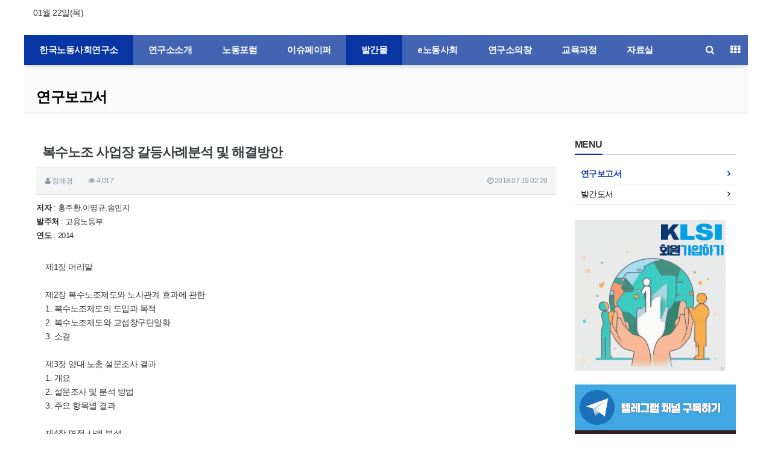

--- FILE ---
content_type: text/html; charset=utf-8
request_url: http://faure.klsi.org/bbs/board.php?bo_table=B04&wr_id=2787&page=8
body_size: 12824
content:
<!doctype html>
<html lang="ko">
<head>
<meta charset="utf-8">
<meta name="viewport" content="width=device-width,initial-scale=1.0,minimum-scale=0,maximum-scale=10">
<meta name="HandheldFriendly" content="true">
<meta name="format-detection" content="telephone=no">
<meta name="title" content="복수노조 사업장 갈등사례분석 및 해결방안" />
<meta name="subject" content="복수노조 사업장 갈등사례분석 및 해결방안" />
<meta name="publisher" content="한국노동사회연구소" />
<meta name="author" content="정애경" />
<meta name="robots" content="index,follow" />
<meta name="keywords" content="연구보고서, 발간물, 한국노동사회연구소" />
<meta name="description" content="제1장 머리말 제2장 복수노조제도와 노사관계 효과에 관한 1. 복수노조제도의 도입과 목적 2. 복수노조제도와 교섭창구단일화 3. 소결 제3장 양대 노총 설문조사 결과 1. 개요 2. 설문조사 및 분석 방법 3. 주요 항목별 결과 제4장 면접 사례 분석 1. KEC 복수노조 사례 2. 발전노조 복수노조 사례 3. 세종호텔 복수노조 사례 4. 전북 버스노조 복…" />
<meta name="twitter:card" content="summary_large_image" />
<meta property="og:title" content="복수노조 사업장 갈등사례분석 및 해결방안" />
<meta property="og:site_name" content="한국노동사회연구소" />
<meta property="og:author" content="정애경" />
<meta property="og:type" content="article" />
<meta property="og:description" content="제1장 머리말 제2장 복수노조제도와 노사관계 효과에 관한 1. 복수노조제도의 도입과 목적 2. 복수노조제도와 교섭창구단일화 3. 소결 제3장 양대 노총 설문조사 결과 1. 개요 2. 설문조사 및 분석 방법 3. 주요 항목별 결과 제4장 면접 사례 분석 1. KEC 복수노조 사례 2. 발전노조 복수노조 사례 3. 세종호텔 복수노조 사례 4. 전북 버스노조 복…" />
<meta property="og:url" content="http://faure.klsi.org/bbs/board.php?bo_table=B04&wr_id=2787" />
<link rel="canonical" href="http://faure.klsi.org/bbs/board.php?bo_table=B04&wr_id=2787" />
<meta property="og:image" content="http://faure.klsi.org/img/otg_logo.jpg" />
<link rel="image_src" href="http://faure.klsi.org/img/otg_logo.jpg" />
<title>복수노조 사업장 갈등사례분석 및 해결방안</title>
<link rel="stylesheet" href="http://faure.klsi.org/css/default.css?ver=180820">
<link rel="stylesheet" href="http://faure.klsi.org/css/default_main.css?ver=180820">

<link rel="stylesheet" href="http://faure.klsi.org/thema/Basic/assets/bs3/css/bootstrap.min.css" type="text/css" class="thema-mode">
<link rel="stylesheet" href="http://faure.klsi.org/thema/Basic/colorset/Basic/colorset.css" type="text/css" class="thema-colorset">
<link rel="stylesheet" href="http://faure.klsi.org/skin/board/B04_basic/style.css" >
<link rel="stylesheet" href="http://faure.klsi.org/thema/Basic/widget/basic-category/widget.css?ver=180820">
<link rel="stylesheet" href="http://faure.klsi.org/thema/Basic/widget/basic-post-list/widget.css?ver=180820">
<link rel="stylesheet" href="http://faure.klsi.org/thema/Basic/widget/basic-outlogin/widget.css?ver=180820">
<link rel="stylesheet" href="http://faure.klsi.org/thema/Basic/widget/basic-sidebar/widget.css?ver=180820">
<link rel="stylesheet" href="http://faure.klsi.org/css/config.css?ver=180820">
<link rel="stylesheet" href="http://faure.klsi.org/css/apms.css?ver=180820">
<link rel="stylesheet" href="http://faure.klsi.org/css/level/basic.css?ver=180820">
<link rel="stylesheet" href="http://faure.klsi.org/css/content.css?ver=180820">
<!--[if lte IE 8]>
<script src="http://faure.klsi.org/js/html5.js"></script>
<![endif]-->
<script>
// 자바스크립트에서 사용하는 전역변수 선언
var g5_url       = "http://faure.klsi.org";
var g5_bbs_url   = "http://faure.klsi.org/bbs";
var g5_is_member = "";
var g5_is_admin  = "";
var g5_is_mobile = "";
var g5_bo_table  = "B04";
var g5_sca       = "";
var g5_pim       = "";
var g5_editor    = "smarteditor2";
var g5_responsive    = "1";
var g5_cookie_domain = "";
var g5_purl = "http://faure.klsi.org/bbs/board.php?bo_table=B04&wr_id=2787";
</script>
<script src="http://faure.klsi.org/js/jquery-1.11.3.min.js"></script>
<script src="http://faure.klsi.org/js/jquery-migrate-1.2.1.min.js"></script>
<script src="http://faure.klsi.org/lang/korean/lang.js?ver=180820"></script>
<script src="http://faure.klsi.org/js/common.js?ver=180820"></script>
<script src="http://faure.klsi.org/js/wrest.js?ver=180820"></script>
<script src="http://faure.klsi.org/js/placeholders.min.js"></script>
<script src="http://faure.klsi.org/js/apms.js?ver=180820"></script>
<link rel="stylesheet" href="http://faure.klsi.org/js/font-awesome/css/font-awesome.min.css">
<script src="http://faure.klsi.org/plugin/apms/js/jquery.mobile.swipe.min.js?ver=180820"></script>
</head>
<body class="responsive is-mobile">
	<h1 style="display:inline-block !important;position:absolute;top:0;left:0;margin:0 !important;padding:0 !important;font-size:0;line-height:0;border:0 !important;overflow:hidden !important">
	복수노조 사업장 갈등사례분석 및 해결방안	</h1>
<style>
		
	body { background-color: #ffffff;  }
		.at-container {max-width:1200px;}
	.no-responsive .wrapper, .no-responsive .at-container-wide { min-width:1200px; }
	.no-responsive .boxed.wrapper, .no-responsive .at-container { width:1200px; }
	.at-menu .nav-height { height:50px; line-height:50px !important; }
	.pc-menu, .pc-menu .nav-full-back, .pc-menu .nav-full-height { height:50px; }
	.pc-menu .nav-top.nav-float .menu-a { padding:0px 35px; }
	.pc-menu .nav-top.nav-float .sub-1div::before { left: 35px; }
	.pc-menu .subm-w { width:130px; }
	@media all and (min-width:1200px) {
		.responsive .boxed.wrapper { max-width:1200px; }
	}
</style>

<div id="thema_wrapper" class="wrapper boxed ko">

	<!-- LNB -->
	<aside class="at-lnb">
		<div class="at-container">
			<!-- LNB Left -->
			<div class="pull-left">
				<ul>
					<!-- <li><a href="javascript:;" id="favorite">즐겨찾기</a></li>
					<li><a href="http://faure.klsi.org/rss/rss.php" target="_blank">RSS 구독</a></li> -->
										<li><a>01월 22일(목)</a></li>
				</ul>
			</div>
			<!-- LNB Right -->
			<div class="pull-right">
				<ul>
											<!-- <li><a href="http://faure.klsi.org/bbs/login.php?url=%2Fbbs%2Fboard.php%3Fbo_table%3DB04%26wr_id%3D2787%26page%3D8" onclick="sidebar_open('sidebar-user'); return false;">로그인</a></li> -->
						<!-- <li><a href="http://faure.klsi.org/bbs/register.php">회원가입</a></li> -->
						<!-- <li><a href="http://faure.klsi.org/bbs/password_lost.php" class="win_password_lost">정보찾기	</a></li> -->
															<!-- <li><a href="http://faure.klsi.org/bbs/current_connect.php">접속 181</a></li> -->
									</ul>
			</div>
			<div class="clearfix"></div>
		</div>
	</aside>

	<!-- PC Header -->
	<header class="pc-header">
		<div class="at-container">
			<!-- PC Logo -->
			<!-- <div class="header-logo"><a href="http://faure.klsi.org">한국노동사회연구소</a></div> -->
			<!-- PC Search -->
			<!-- <div class="header-search">
				<form name="tsearch" method="get" onsubmit="return tsearch_submit(this);" role="form" class="form">
				<input type="hidden" name="url"	value="http://faure.klsi.org/bbs/search.php">
					<div class="input-group input-group-sm">
						<input type="text" name="stx" class="form-control input-sm" value="">
						<span class="input-group-btn">
							<button type="submit" class="btn btn-sm"><i class="fa fa-search fa-lg"></i></button>
						</span>
					</div>
				</form>
			</div> -->
			<div class="clearfix"></div>
		</div>
	</header>

	<!-- Mobile Header -->
	<header class="m-header">
		<div class="at-container">
			<div class="header-wrap">
				<div class="header-icon">
					<a href="javascript:;" onclick="sidebar_open('sidebar-user');">
						<i class="fa fa-user"></i>
					</a>
				</div>
				<div class="header-logo en">
					<!-- Mobile Logo -->
					<a href="http://faure.klsi.org">
						<b>한국노동사회연구소</b>
					</a>
				</div>
				<div class="header-icon">
					<a href="javascript:;" onclick="sidebar_open('sidebar-search');">
						<i class="fa fa-search"></i>
					</a>
				</div>
			</div>
			<div class="clearfix"></div>
		</div>
	</header>

	<!-- Menu -->
	<nav class="at-menu">
		<!-- PC Menu -->
		<div class="pc-menu">
			<!-- Menu Button & Right Icon Menu -->
			<div class="at-container">
				<div class="nav-right nav-rw nav-height">
					<ul>
						<!-- <li>
							<a href="javascript:;" onclick="sidebar_open('sidebar-response');" data-original-title="<nobr>알림</nobr>" data-toggle="tooltip" data-placement="top" data-html="true">
								<i class="fa fa-bell"></i>
								<span class="label bg-orangered en" style="display:none;">
									<span class="msgCount">0</span>
								</span>
							</a>
						</li> -->
						<li>
							<a href="javascript:;" onclick="sidebar_open('sidebar-search');" data-original-title="<nobr>검색</nobr>" data-toggle="tooltip" data-placement="top" data-html="true">
								<i class="fa fa-search"></i>
							</a>
						</li>
						<li class="menu-all-icon" data-original-title="<nobr>전체메뉴</nobr>" data-toggle="tooltip" data-placement="top" data-html="true">
							<a href="javascript:;" data-toggle="collapse" data-target="#menu-all">
								<i class="fa fa-th"></i>
							</a>
						</li>
					</ul>
					<div class="clearfix"></div>
				</div>
			</div>
			

	<div class="nav-visible">
		<div class="at-container">
			<div class="nav-top nav-float nav-slide">
				<ul class="menu-ul">
				<li class="menu-li  on">
					<a class="menu-a nav-height" href="http://faure.klsi.org">
						<!-- <i class="fa fa-home"></i> -->
						한국노동사회연구소					</a>
				</li>
									<li class="menu-li off">
						<a class="menu-a nav-height" href="http://faure.klsi.org/bbs/board.php?bo_table=B01">
							연구소소개													</a>
													<div class="sub-slide sub-1div">
								<ul class="sub-1dul subm-w pull-left">
																	
									
									<li class="sub-1dli off">
										<a href="http://faure.klsi.org/bbs/board.php?bo_table=B01" class="sub-1da">
											연구소가 하는 일																					</a>
																			</li>
																	
									
									<li class="sub-1dli off">
										<a href="http://faure.klsi.org/bbs/board.php?bo_table=B11" class="sub-1da">
											연구소정관																					</a>
																			</li>
																	
									
									<li class="sub-1dli off">
										<a href="http://faure.klsi.org/bbs/board.php?bo_table=B12" class="sub-1da">
											연구소사람들																					</a>
																			</li>
																	
									
									<li class="sub-1dli off">
										<a href="http://faure.klsi.org/bbs/board.php?bo_table=B17" class="sub-1da">
											역대임원																					</a>
																			</li>
																	
									
									<li class="sub-1dli off">
										<a href="http://faure.klsi.org/bbs/board.php?bo_table=B14" class="sub-1da">
											걸어온길																					</a>
																			</li>
																	
									
									<li class="sub-1dli off">
										<a href="http://faure.klsi.org/bbs/board.php?bo_table=B15" class="sub-1da">
											결산보고																					</a>
																			</li>
																	
									
									<li class="sub-1dli off">
										<a href="http://faure.klsi.org/bbs/board.php?bo_table=B33" class="sub-1da">
											공지사항																					</a>
																			</li>
																	
									
									<li class="sub-1dli off">
										<a href="http://faure.klsi.org/bbs/board.php?bo_table=B16" class="sub-1da">
											오시는길																					</a>
																			</li>
																</ul>
																<div class="clearfix"></div>
							</div>
											</li>
									<li class="menu-li off">
						<a class="menu-a nav-height" href="http://faure.klsi.org/bbs/board.php?bo_table=B02">
							 노동포럼													</a>
													<div class="sub-slide sub-1div">
								<ul class="sub-1dul subm-w pull-left">
																	
									
									<li class="sub-1dli off">
										<a href="http://faure.klsi.org/bbs/board.php?bo_table=B02" class="sub-1da">
											노동포럼																					</a>
																			</li>
																</ul>
																<div class="clearfix"></div>
							</div>
											</li>
									<li class="menu-li off">
						<a class="menu-a nav-height" href="http://faure.klsi.org/bbs/board.php?bo_table=B03">
							이슈페이퍼													</a>
													<div class="sub-slide sub-1div">
								<ul class="sub-1dul subm-w pull-left">
																	
									
									<li class="sub-1dli off">
										<a href="http://faure.klsi.org/bbs/board.php?bo_table=B03" class="sub-1da">
											이슈페이퍼																					</a>
																			</li>
																</ul>
																<div class="clearfix"></div>
							</div>
											</li>
									<li class="menu-li on">
						<a class="menu-a nav-height" href="http://faure.klsi.org/bbs/board.php?bo_table=B04">
							발간물													</a>
													<div class="sub-slide sub-1div">
								<ul class="sub-1dul subm-w pull-left">
																	
									
									<li class="sub-1dli on">
										<a href="http://faure.klsi.org/bbs/board.php?bo_table=B04" class="sub-1da">
											연구보고서																					</a>
																			</li>
																	
									
									<li class="sub-1dli off">
										<a href="http://faure.klsi.org/bbs/board.php?bo_table=B05" class="sub-1da">
											발간도서																					</a>
																			</li>
																</ul>
																<div class="clearfix"></div>
							</div>
											</li>
									<li class="menu-li off">
						<a class="menu-a nav-height" href="http://faure.klsi.org/bbs/board.php?bo_table=B06">
							e노동사회													</a>
													<div class="sub-slide sub-1div">
								<ul class="sub-1dul subm-w pull-left">
																	
									
									<li class="sub-1dli off">
										<a href="http://faure.klsi.org/bbs/board.php?bo_table=B06" class="sub-1da">
											e노동사회																					</a>
																			</li>
																	
									
									<li class="sub-1dli off">
										<a href="http://faure.klsi.org/bbs/board.php?bo_table=B07" class="sub-1da">
											노동사회																					</a>
																			</li>
																</ul>
																<div class="clearfix"></div>
							</div>
											</li>
									<li class="menu-li off">
						<a class="menu-a nav-height" href="http://faure.klsi.org/bbs/board.php?bo_table=B08">
							연구소의창													</a>
													<div class="sub-slide sub-1div">
								<ul class="sub-1dul subm-w pull-left">
																	
									
									<li class="sub-1dli off">
										<a href="http://faure.klsi.org/bbs/board.php?bo_table=B08" class="sub-1da">
											연구소의창																					</a>
																			</li>
																	
									
									<li class="sub-1dli off">
										<a href="http://faure.klsi.org/bbs/board.php?bo_table=B09" class="sub-1da">
											언론 속 KLSI																					</a>
																			</li>
																</ul>
																<div class="clearfix"></div>
							</div>
											</li>
									<li class="menu-li off">
						<a class="menu-a nav-height" href="http://klsi.org/bbs/board.php?bo_table=C01" target="target">
							교육과정													</a>
													<div class="sub-slide sub-1div">
								<ul class="sub-1dul subm-w pull-left">
																	
									
									<li class="sub-1dli off">
										<a href="http://klsi.org/bbs/board.php?bo_table=C01" class="sub-1da" target="target">
											교육과정 소개																					</a>
																			</li>
																	
									
									<li class="sub-1dli off">
										<a href="http://klsi.org/bbs/board.php?bo_table=C02" class="sub-1da">
											교육공지																					</a>
																			</li>
																	
									
									<li class="sub-1dli off">
										<a href="http://klsi.org/bbs/board.php?bo_table=C03" class="sub-1da">
											주요소식																					</a>
																			</li>
																</ul>
																<div class="clearfix"></div>
							</div>
											</li>
									<li class="menu-li off">
						<a class="menu-a nav-height" href="http://faure.klsi.org/bbs/board.php?bo_table=B10_2">
							자료실													</a>
													<div class="sub-slide sub-1div">
								<ul class="sub-1dul subm-w pull-left">
																	
									
									<li class="sub-1dli off">
										<a href="http://faure.klsi.org/bbs/board.php?bo_table=B10_2" class="sub-1da">
											자료실																					</a>
																			</li>
																	
									
									<li class="sub-1dli off">
										<a href="http://faure.klsi.org/bbs/board.php?bo_table=B30" class="sub-1da">
											코로나19와 노동-정부자료																					</a>
																			</li>
																	
									
									<li class="sub-1dli off">
										<a href="http://faure.klsi.org/bbs/board.php?bo_table=B31" class="sub-1da">
											코로나19와 노동-해외자료																					</a>
																			</li>
																	
									
									<li class="sub-1dli off">
										<a href="http://faure.klsi.org/bbs/board.php?bo_table=B32" class="sub-1da">
											코로나19와 노동-노조자료																					</a>
																			</li>
																	
									
									<li class="sub-1dli off">
										<a href="http://faure.klsi.org/bbs/board.php?bo_table=B34" class="sub-1da">
											노동정세/동향/외부자료																					</a>
																			</li>
																	
									
									<li class="sub-1dli off">
										<a href="http://faure.klsi.org/bbs/board.php?bo_table=B35" class="sub-1da">
											영문자료																					</a>
																			</li>
																</ul>
																<div class="clearfix"></div>
							</div>
											</li>
								</ul>
			</div><!-- .nav-top -->
		</div>	<!-- .nav-container -->
	</div><!-- .nav-visible -->

			<div class="clearfix"></div>
			<div class="nav-back"></div>
		</div><!-- .pc-menu -->

		<!-- PC All Menu -->
		<div class="pc-menu-all">
			<div id="menu-all" class="collapse">
				<div class="at-container table-responsive">
					<table class="table">
					<tr>
											<td class="off">
							<a class="menu-a" href="http://faure.klsi.org/bbs/board.php?bo_table=B01">
								연구소소개															</a>
															<div class="sub-1div">
									<ul class="sub-1dul">
									
										
										<li class="sub-1dli off">
											<a href="http://faure.klsi.org/bbs/board.php?bo_table=B01" class="sub-1da">
												연구소가 하는 일																							</a>
										</li>
									
										
										<li class="sub-1dli off">
											<a href="http://faure.klsi.org/bbs/board.php?bo_table=B11" class="sub-1da">
												연구소정관																							</a>
										</li>
									
										
										<li class="sub-1dli off">
											<a href="http://faure.klsi.org/bbs/board.php?bo_table=B12" class="sub-1da">
												연구소사람들																							</a>
										</li>
									
										
										<li class="sub-1dli off">
											<a href="http://faure.klsi.org/bbs/board.php?bo_table=B17" class="sub-1da">
												역대임원																							</a>
										</li>
									
										
										<li class="sub-1dli off">
											<a href="http://faure.klsi.org/bbs/board.php?bo_table=B14" class="sub-1da">
												걸어온길																							</a>
										</li>
									
										
										<li class="sub-1dli off">
											<a href="http://faure.klsi.org/bbs/board.php?bo_table=B15" class="sub-1da">
												결산보고																							</a>
										</li>
									
										
										<li class="sub-1dli off">
											<a href="http://faure.klsi.org/bbs/board.php?bo_table=B33" class="sub-1da">
												공지사항																							</a>
										</li>
									
										
										<li class="sub-1dli off">
											<a href="http://faure.klsi.org/bbs/board.php?bo_table=B16" class="sub-1da">
												오시는길																							</a>
										</li>
																		</ul>
								</div>
													</td>
											<td class="off">
							<a class="menu-a" href="http://faure.klsi.org/bbs/board.php?bo_table=B02">
								 노동포럼															</a>
															<div class="sub-1div">
									<ul class="sub-1dul">
									
										
										<li class="sub-1dli off">
											<a href="http://faure.klsi.org/bbs/board.php?bo_table=B02" class="sub-1da">
												노동포럼																							</a>
										</li>
																		</ul>
								</div>
													</td>
											<td class="off">
							<a class="menu-a" href="http://faure.klsi.org/bbs/board.php?bo_table=B03">
								이슈페이퍼															</a>
															<div class="sub-1div">
									<ul class="sub-1dul">
									
										
										<li class="sub-1dli off">
											<a href="http://faure.klsi.org/bbs/board.php?bo_table=B03" class="sub-1da">
												이슈페이퍼																							</a>
										</li>
																		</ul>
								</div>
													</td>
											<td class="on">
							<a class="menu-a" href="http://faure.klsi.org/bbs/board.php?bo_table=B04">
								발간물															</a>
															<div class="sub-1div">
									<ul class="sub-1dul">
									
										
										<li class="sub-1dli on">
											<a href="http://faure.klsi.org/bbs/board.php?bo_table=B04" class="sub-1da">
												연구보고서																							</a>
										</li>
									
										
										<li class="sub-1dli off">
											<a href="http://faure.klsi.org/bbs/board.php?bo_table=B05" class="sub-1da">
												발간도서																							</a>
										</li>
																		</ul>
								</div>
													</td>
											<td class="off">
							<a class="menu-a" href="http://faure.klsi.org/bbs/board.php?bo_table=B06">
								e노동사회															</a>
															<div class="sub-1div">
									<ul class="sub-1dul">
									
										
										<li class="sub-1dli off">
											<a href="http://faure.klsi.org/bbs/board.php?bo_table=B06" class="sub-1da">
												e노동사회																							</a>
										</li>
									
										
										<li class="sub-1dli off">
											<a href="http://faure.klsi.org/bbs/board.php?bo_table=B07" class="sub-1da">
												노동사회																							</a>
										</li>
																		</ul>
								</div>
													</td>
											<td class="off">
							<a class="menu-a" href="http://faure.klsi.org/bbs/board.php?bo_table=B08">
								연구소의창															</a>
															<div class="sub-1div">
									<ul class="sub-1dul">
									
										
										<li class="sub-1dli off">
											<a href="http://faure.klsi.org/bbs/board.php?bo_table=B08" class="sub-1da">
												연구소의창																							</a>
										</li>
									
										
										<li class="sub-1dli off">
											<a href="http://faure.klsi.org/bbs/board.php?bo_table=B09" class="sub-1da">
												언론 속 KLSI																							</a>
										</li>
																		</ul>
								</div>
													</td>
											<td class="off">
							<a class="menu-a" href="http://klsi.org/bbs/board.php?bo_table=C01" target="target">
								교육과정															</a>
															<div class="sub-1div">
									<ul class="sub-1dul">
									
										
										<li class="sub-1dli off">
											<a href="http://klsi.org/bbs/board.php?bo_table=C01" class="sub-1da" target="target">
												교육과정 소개																							</a>
										</li>
									
										
										<li class="sub-1dli off">
											<a href="http://klsi.org/bbs/board.php?bo_table=C02" class="sub-1da">
												교육공지																							</a>
										</li>
									
										
										<li class="sub-1dli off">
											<a href="http://klsi.org/bbs/board.php?bo_table=C03" class="sub-1da">
												주요소식																							</a>
										</li>
																		</ul>
								</div>
													</td>
											<td class="off">
							<a class="menu-a" href="http://faure.klsi.org/bbs/board.php?bo_table=B10_2">
								자료실															</a>
															<div class="sub-1div">
									<ul class="sub-1dul">
									
										
										<li class="sub-1dli off">
											<a href="http://faure.klsi.org/bbs/board.php?bo_table=B10_2" class="sub-1da">
												자료실																							</a>
										</li>
									
										
										<li class="sub-1dli off">
											<a href="http://faure.klsi.org/bbs/board.php?bo_table=B30" class="sub-1da">
												코로나19와 노동-정부자료																							</a>
										</li>
									
										
										<li class="sub-1dli off">
											<a href="http://faure.klsi.org/bbs/board.php?bo_table=B31" class="sub-1da">
												코로나19와 노동-해외자료																							</a>
										</li>
									
										
										<li class="sub-1dli off">
											<a href="http://faure.klsi.org/bbs/board.php?bo_table=B32" class="sub-1da">
												코로나19와 노동-노조자료																							</a>
										</li>
									
										
										<li class="sub-1dli off">
											<a href="http://faure.klsi.org/bbs/board.php?bo_table=B34" class="sub-1da">
												노동정세/동향/외부자료																							</a>
										</li>
									
										
										<li class="sub-1dli off">
											<a href="http://faure.klsi.org/bbs/board.php?bo_table=B35" class="sub-1da">
												영문자료																							</a>
										</li>
																		</ul>
								</div>
													</td>
										</tr>
					</table>
					<div class="menu-all-btn">
						<div class="btn-group">
							<a class="btn btn-lightgray" href="http://faure.klsi.org"><i class="fa fa-home"></i></a>
							<a href="javascript:;" class="btn btn-lightgray" data-toggle="collapse" data-target="#menu-all"><i class="fa fa-times"></i></a>
						</div>
					</div>
				</div>
			</div>
		</div><!-- .pc-menu-all -->

		<!-- Mobile Menu -->
		<div class="m-menu">
			<div class="m-wrap">
	<div class="at-container">
		<div class="m-table en">
			<div class="m-icon">
				<a href="javascript:;" onclick="sidebar_open('sidebar-menu');"><i class="fa fa-bars"></i></a>
			</div>
						<div class="m-list">
				<div class="m-nav" id="mobile_nav">
					<ul class="clearfix">
					<li>
						<a href="http://faure.klsi.org">메인</a>
					</li>
											<li>
							<a href="http://faure.klsi.org/bbs/board.php?bo_table=B01">
								연구소소개															</a>
						</li>
											<li>
							<a href="http://faure.klsi.org/bbs/board.php?bo_table=B02">
								 노동포럼															</a>
						</li>
											<li>
							<a href="http://faure.klsi.org/bbs/board.php?bo_table=B03">
								이슈페이퍼															</a>
						</li>
											<li>
							<a href="http://faure.klsi.org/bbs/board.php?bo_table=B04">
								발간물															</a>
						</li>
											<li>
							<a href="http://faure.klsi.org/bbs/board.php?bo_table=B06">
								e노동사회															</a>
						</li>
											<li>
							<a href="http://faure.klsi.org/bbs/board.php?bo_table=B08">
								연구소의창															</a>
						</li>
											<li>
							<a href="http://klsi.org/bbs/board.php?bo_table=C01" target="target">
								교육과정															</a>
						</li>
											<li>
							<a href="http://faure.klsi.org/bbs/board.php?bo_table=B10_2">
								자료실															</a>
						</li>
										</ul>
				</div>
			</div>
						<!-- <div class="m-icon">
				<a href="javascript:;" onclick="sidebar_open('sidebar-response');">
					<i class="fa fa-bell"></i>
					<span class="label bg-orangered en" style="display:none;">
						<span class="msgCount">0</span>
					</span>
				</a>
			</div> -->
		</div>
	</div>
</div>

<div class="clearfix"></div>

	<div class="m-sub">
		<div class="at-container">
			<div class="m-nav-sub en" id="mobile_nav_sub">
				<ul class="clearfix">
										<li>
							<a href="http://faure.klsi.org/bbs/board.php?bo_table=B04">
								연구보고서															</a>
						</li>
										<li>
							<a href="http://faure.klsi.org/bbs/board.php?bo_table=B05">
								발간도서															</a>
						</li>
								</ul>
			</div>
		</div>
	</div>
	<div class="clearfix"></div>
		</div><!-- .m-menu -->
	</nav><!-- .at-menu -->

	<div class="clearfix"></div>

			<div class="at-title">
			<div class="at-container">
				<div class="page-title en">
					<strong class="cursor" onclick="go_page('http://faure.klsi.org/bbs/board.php?bo_table=B04');">
						연구보고서					</strong>
				</div>
								<div class="clearfix"></div>
			</div>
		</div>
	
	<div class="at-body">
					<div class="at-container">
							<div class="row at-row">
					<div class="col-md-9 at-col at-main">
					<script src="http://faure.klsi.org/js/viewimageresize.js"></script>

<div class="view-wrap">
	<h1>복수노조 사업장 갈등사례분석 및 해결방안</h1>
	<div class="panel panel-default view-head no-attach">
		<div class="panel-heading">
			<div class="font-12 text-muted">
				<i class="fa fa-user"></i>
				<span class="sv_member">정애경</span>				
				<span class="sp"></span>
				<i class="fa fa-eye"></i>
				4,017
				<span class="pull-right">
					<i class="fa fa-clock-o"></i>
					2018.07.19 02:29				</span>
			</div>
		</div>
	   
		<div class="p10 font-13">
			<b>저자</b> : 홍주환,이명규,송민지<br>
			<b>발주처</b> :  고용노동부<br>
			<b>연도</b> : 2014		</div>		

	</div>



	<div class="view-img">
</div>

	 

	<div class="view-content">
		제1장 머리말
<br /><br />제2장 복수노조제도와 노사관계 효과에 관한
<br /> 1. 복수노조제도의 도입과 목적	
<br /> 2. 복수노조제도와 교섭창구단일화 	
<br /> 3. 소결	
<br /><br />제3장 양대 노총 설문조사 결과	
<br /> 1. 개요	
<br /> 2. 설문조사 및 분석 방법 	
<br /> 3. 주요 항목별 결과	
<br /><br />제4장 면접 사례 분석	
<br /> 1. KEC 복수노조 사례	
<br /> 2. 발전노조 복수노조 사례	
<br /> 3. 세종호텔 복수노조 사례	
<br /> 4. 전북 버스노조 복수노조 사례	
<br /><br />제5장 복수노조와 노사관계  변화	
<br /> 1. 사업장단위 복수노조 형성의 내외적 요인	
<br /> 2. 복수노조에 따른 노사간 권력관계 변화	
<br /><br />참고문헌	131	</div>

	
	
	
	<div class="print-hide view-icon">
		<div class="pull-right">
			<div class="form-group">
				<button onclick="apms_print();" class="btn btn-black btn-xs"><i class="fa fa-print"></i> <span class="hidden-xs">프린트</span></button>
			</div>
		</div>
		<div class="pull-left">
			<div class="form-group">
							</div>
		</div>
		<div class="clearfix"></div>
	</div>

	
	
	<div class="clearfix"></div>

	<div class="print-hide view-btn text-right">
		<div class="btn-group">
			<!-- 				<a href="./board.php?bo_table=B04&amp;wr_id=2788&amp;page=8" class="btn btn-black btn-sm" title="이전글">
					<i class="fa fa-chevron-circle-left"></i><span class="hidden-xs"> 이전</span>
				</a>
										<a href="./board.php?bo_table=B04&amp;wr_id=2786&amp;page=8" class="btn btn-black btn-sm" title="다음글">
					<i class="fa fa-chevron-circle-right"></i><span class="hidden-xs"> 다음</span>
				</a>
			 -->
			<!-- 			 -->
												<a href="./board.php?bo_table=B04&amp;page=8" class="btn btn-black btn-sm">
				<i class="fa fa-bars"></i><span class="hidden-xs"> 목록</span>
			</a>
			<!--  -->
					</div>
		<div class="clearfix"></div>
	</div>
</div>
<script>
function board_move(href){
	window.open(href, "boardmove", "left=50, top=50, width=500, height=550, scrollbars=1");
}
$(function() {
	$("a.view_image").click(function() {
		window.open(this.href, "large_image", "location=yes,links=no,toolbar=no,top=10,left=10,width=10,height=10,resizable=yes,scrollbars=no,status=no");
		return false;
	});
	});
</script>
<!-- Google tag (gtag.js) -->
<script async src="https://www.googletagmanager.com/gtag/js?id=G-6G45HHHDDM"></script>
<script>
  window.dataLayer = window.dataLayer || [];
  function gtag(){dataLayer.push(arguments);}
  gtag('js', new Date());

  gtag('config', 'G-6G45HHHDDM');
</script>										</div>
					<div class="col-md-3 at-col at-side">
						<style>
	.hidden-sm { margin-bottom:30px; }
	.widget-side .div-title-underbar { margin-bottom:15px; }
	.widget-side .div-title-underbar span { padding-bottom:4px; }
	.widget-side .div-title-underbar span b { font-weight:500; }
	.widget-box { margin-bottom:25px; }
</style>

<div class="widget-side">

			<div class="div-title-underbar">
			<span class="div-title-underbar-bold border-red font-16 en">
				<strong>MENU</strong>
			</span>
		</div>

		<div class="widget-box">
				<div class="basic-category">
										<div class="ca-sub1 on">
				<a href="http://faure.klsi.org/bbs/board.php?bo_table=B04" class="no-sub">
					연구보고서									</a>
			</div>
											<div class="ca-sub1 off">
				<a href="http://faure.klsi.org/bbs/board.php?bo_table=B05" class="no-sub">
					발간도서									</a>
			</div>
						</div>
		</div>
	

	<!-- pc배너 -->
	<div class="hidden-sm hidden-xs">
		
		<section class="main-bottom">

			<div class="main-banner2 ">
																	<a href="http://www.ihappynanum.com/Nanum/B/D048Y21EZD"  target="_blank" >								<img src="http://faure.klsi.org/data/banner2/1.png?v=1" alt="KLSI회원가입하기">
							</a>						
																										<img src="http://faure.klsi.org/data/banner2/7.png?v=1" alt="">
													
																		<a href="https://t.me/klsi_1995"  target="_self" >								<img src="http://faure.klsi.org/data/banner2/5.png?v=1" alt="">
							</a>						
																		<a href="http://pf.kakao.com/_xaRThn"  target="_self" >								<img src="http://faure.klsi.org/data/banner2/6.png?v=1" alt="">
							</a>						
																										<img src="http://faure.klsi.org/data/banner2/4.png?v=1" alt="">
													
																		<a href="http://whicl.kr/"  target="_self" >								<img src="http://faure.klsi.org/data/banner2/3.png?v=1" alt="">
							</a>						
																										<img src="http://faure.klsi.org/data/banner2/9.png?v=1" alt="">
													
																		<a href="http://klsi.org/bbs/board.php?bo_table=B05&wr_id=57"  target="_self" >								<img src="http://faure.klsi.org/data/banner2/8.png?v=1" alt="간부활동론">
							</a>						
																		<a href="http://klsi.org/bbs/board.php?bo_table=B05&wr_id=56"  target="_self" >								<img src="http://faure.klsi.org/data/banner2/10.png?v=1" alt="">
							</a>						
																		<a href="http://klsi.org/bbs/board.php?bo_table=B05&wr_id=46"  target="_self" >								<img src="http://faure.klsi.org/data/banner2/11.png?v=1" alt="">
							</a>						
								</div>

		</section>
			</div>
	<!-- 배너끝 -->



	<div class="row">
		<div class="col-md-12 col-sm-6 hidden-sm hidden-xs">

			<!-- 새글 시작 -->
			<div class="div-title-underbar">
				<a href="http://faure.klsi.org/bbs/board.php?bo_table=B33">
					<span class="pull-right lightgray font-16 en">+</span>
					<span class="div-title-underbar-bold border-red font-16 en">
						<strong>공지사항</strong>
					</span>
				</a>
			</div>
			<div class="widget-box">
				<div class="basic-post-list">
	
<ul class="post-list">
	<li class="ellipsis">
		<a href="http://faure.klsi.org/bbs/board.php?bo_table=B33&amp;wr_id=352">
			 
				<span class="pull-right gray font-12">
																&nbsp;01.21									</span>
						<span class="wr-icon wr-new"></span>			[제61차 정기이사회 및 제32차 정기총회 합동회의] 개최 안내		</a> 
	</li>
	<li class="ellipsis">
		<a href="http://faure.klsi.org/bbs/board.php?bo_table=B33&amp;wr_id=351">
			 
				<span class="pull-right gray font-12">
																&nbsp;01.02									</span>
						<span class="lightgray"><i class='fa fa-pencil'></i></span>			2026년 신년사		</a> 
	</li>
	<li class="ellipsis">
		<a href="http://faure.klsi.org/bbs/board.php?bo_table=B33&amp;wr_id=350">
			 
				<span class="pull-right gray font-12">
																&nbsp;12.24									</span>
						<span class="lightgray"><i class='fa fa-pencil'></i></span>			2025년 한국노동사회연구소 기부금영수증 발급 안내		</a> 
	</li>
	<li class="ellipsis">
		<a href="http://faure.klsi.org/bbs/board.php?bo_table=B33&amp;wr_id=349">
			 
				<span class="pull-right gray font-12">
																&nbsp;10.06									</span>
						<span class="lightgray"><i class='fa fa-pencil'></i></span>			2025년 추석인사		</a> 
	</li>
	<li class="ellipsis">
		<a href="http://faure.klsi.org/bbs/board.php?bo_table=B33&amp;wr_id=348">
			 
				<span class="pull-right gray font-12">
																&nbsp;08.25									</span>
						<span class="lightgray"><i class='fa fa-pencil'></i></span>			한노사연 가을산행(회원과 함께하는 둘레길 걷기)		</a> 
	</li>
	<li class="ellipsis">
		<a href="http://faure.klsi.org/bbs/board.php?bo_table=B33&amp;wr_id=347">
			 
				<span class="pull-right gray font-12">
																&nbsp;08.04									</span>
						<span class="lightgray"><i class='fa fa-pencil'></i></span>			[제60차 정기이사회] 개최 안내		</a> 
	</li>
	<li class="ellipsis">
		<a href="http://faure.klsi.org/bbs/board.php?bo_table=B33&amp;wr_id=346">
			 
				<span class="pull-right gray font-12">
																&nbsp;01.08									</span>
						<span class="lightgray"><i class='fa fa-pencil'></i></span>			[제59차 정기이사회 및 제31차 정기총회 합동회의] 개최 안내		</a> 
	</li>
</ul>
</div>
			</div>
			<!-- 새글 끝 -->

		</div>

	</div>

		<!-- 로그인 시작 -->
		<div class="hidden-sm hidden-xs">

			<div class="div-title-underbar">
				<span class="div-title-underbar-bold border-red font-16 en">
					<strong>관리자 로그인</strong>
				</span>
			</div>

			<div class="widget-box">
				<div class="basic-outlogin">
	
		<form id="basic_outlogin" name="basic_outlogin" method="post" action="http://faure.klsi.org/bbs/login_check.php" autocomplete="off" role="form" class="form" onsubmit="return basic_outlogin_form(this);">
		<input type="hidden" name="url" value="%2Fbbs%2Fboard.php%3Fbo_table%3DB04%26wr_id%3D2787%26page%3D8">
			<div class="form-group">
				<div class="input-group">
					<span class="input-group-addon"><i class="fa fa-user gray"></i></span>
					<input type="text" name="mb_id" id="outlogin_mb_id" class="form-control input-sm " placeholder="이메일" tabindex="21">
				</div>
			</div>
			<div class="form-group">
				<div class="input-group">
					<span class="input-group-addon"><i class="fa fa-lock gray"></i></span>
					<input type="password" name="mb_password" id="outlogin_mb_password" class="form-control input-sm" placeholder="비밀번호" tabindex="22">
				</div>
			</div>
			<div class="form-group">
				<button type="submit" class="btn btn-navy btn-block en" tabindex="23">
					<i class="fa fa-sign-in"></i> Login
				</button>
			</div>

			<!-- <div style="letter-spacing:-1px;">
				<div class="pull-left text-muted hidden-xs">
					<label><input type="checkbox" name="auto_login" value="1" id="outlogin_remember_me" class="remember-me"> 자동로그인</label>
				</div>
				<div class="pull-right text-muted">
					<a href="http://faure.klsi.org/bbs/register.php"><span class="text-muted">회원가입</span></a>
					<span class="lightgray">&nbsp;|&nbsp;</span>
					<a href="http://faure.klsi.org/bbs/password_lost.php" class="win_password_lost"><span class="text-muted">정보찾기</span></a>
				</div>
				<div class="clearfix"></div>
			</div> -->
		</form>

		
		<script>
		function basic_outlogin_form(f) {
			if (f.mb_id.value == '') {
				alert('아이디를 입력해 주세요.');
				f.mb_id.focus();
				return false;
			}
			if (f.mb_password.value == '') {
				alert('비밀번호를 입력해 주세요.');
				f.mb_password.focus();
				return false;
			}
			return true;
		}
		</script>
	</div>			</div>
		</div>
		<!-- 로그인 끝 -->

	<!-- 광고 시작 -->
	<!-- <div class="widget-box">
		<div style="width:100%; min-height:280px; line-height:280px; text-align:center; background:#f5f5f5;">
			반응형 구글광고 등
		</div>
	</div> -->
	<!-- 광고 끝 -->

	<!-- 통계 시작 -->
	<!-- <div class="div-title-underbar">
		<span class="div-title-underbar-bold border-red font-16 en">
			<b>State</b>
		</span>
	</div>
	<div class="widget-box">
		<ul style="padding:0; margin:0; list-style:none;">
			<li><i class="fa fa-bug red"></i>  <a href="http://faure.klsi.org/bbs/current_connect.php">
				현재 접속자 <span class="pull-right">181 명</span></a>
			</li>
			<li><i class="fa fa-bug"></i> 오늘 방문자 <span class="pull-right">4,727 명</span></li>
			<li><i class="fa fa-bug"></i> 어제 방문자 <span class="pull-right">8,264 명</span></li>
			<li><i class="fa fa-bug"></i> 최대 방문자 <span class="pull-right">28,579 명</span></li>
			<li><i class="fa fa-bug"></i> 전체 방문자 <span class="pull-right">3,826,849 명</span></li>
			<li><i class="fa fa-bug"></i> 전체 게시물 <span class="pull-right">4,475 개</span></li>
			<li><i class="fa fa-bug"></i> 전체 댓글수 <span class="pull-right">0 개</span></li>
			<li><i class="fa fa-bug"></i> 전체 회원수 <span class="pull-right at-tip" data-original-title="<nobr>오늘 0 명 / 어제 0 명</nobr>" data-toggle="tooltip" data-placement="top" data-html="true">41 명</span>
			</li>
		</ul>
	</div> -->
	<!-- 통계 끝 -->

	<!-- SNS아이콘 시작 -->
	<!-- <div class="widget-box text-center">
		<div class="sns-share-icon">
<a href="http://faure.klsi.org/bbs/sns_send.php?longurl=http%3A%2F%2Ffaure.klsi.org&amp;title=%ED%95%9C%EA%B5%AD%EB%85%B8%EB%8F%99%EC%82%AC%ED%9A%8C%EC%97%B0%EA%B5%AC%EC%86%8C&amp;sns=facebook" onclick="apms_sns('facebook','http://faure.klsi.org/bbs/sns_send.php?longurl=http%3A%2F%2Ffaure.klsi.org&amp;title=%ED%95%9C%EA%B5%AD%EB%85%B8%EB%8F%99%EC%82%AC%ED%9A%8C%EC%97%B0%EA%B5%AC%EC%86%8C&amp;sns=facebook'); return false;" target="_blank"><img src="http://faure.klsi.org/thema/Basic/assets/img/sns_fb.png" alt="Facebook"></a>
<a href="http://faure.klsi.org/bbs/sns_send.php?longurl=http%3A%2F%2Ffaure.klsi.org&amp;title=%ED%95%9C%EA%B5%AD%EB%85%B8%EB%8F%99%EC%82%AC%ED%9A%8C%EC%97%B0%EA%B5%AC%EC%86%8C&amp;sns=twitter" onclick="apms_sns('twitter','http://faure.klsi.org/bbs/sns_send.php?longurl=http%3A%2F%2Ffaure.klsi.org&amp;title=%ED%95%9C%EA%B5%AD%EB%85%B8%EB%8F%99%EC%82%AC%ED%9A%8C%EC%97%B0%EA%B5%AC%EC%86%8C&amp;sns=twitter'); return false;" target="_blank"><img src="http://faure.klsi.org/thema/Basic/assets/img/sns_twt.png" alt="Twitter"></a>
<a href="http://faure.klsi.org/bbs/sns_send.php?longurl=http%3A%2F%2Ffaure.klsi.org&amp;title=%ED%95%9C%EA%B5%AD%EB%85%B8%EB%8F%99%EC%82%AC%ED%9A%8C%EC%97%B0%EA%B5%AC%EC%86%8C&amp;sns=gplus" onclick="apms_sns('googleplus','http://faure.klsi.org/bbs/sns_send.php?longurl=http%3A%2F%2Ffaure.klsi.org&amp;title=%ED%95%9C%EA%B5%AD%EB%85%B8%EB%8F%99%EC%82%AC%ED%9A%8C%EC%97%B0%EA%B5%AC%EC%86%8C&amp;sns=gplus'); return false;" target="_blank"><img src="http://faure.klsi.org/thema/Basic/assets/img/sns_goo.png" alt="GooglePlus"></a>
<a href="http://faure.klsi.org/bbs/sns_send.php?longurl=http%3A%2F%2Ffaure.klsi.org&amp;title=%ED%95%9C%EA%B5%AD%EB%85%B8%EB%8F%99%EC%82%AC%ED%9A%8C%EC%97%B0%EA%B5%AC%EC%86%8C&amp;sns=kakaostory" onclick="apms_sns('kakaostory','http://faure.klsi.org/bbs/sns_send.php?longurl=http%3A%2F%2Ffaure.klsi.org&amp;title=%ED%95%9C%EA%B5%AD%EB%85%B8%EB%8F%99%EC%82%AC%ED%9A%8C%EC%97%B0%EA%B5%AC%EC%86%8C&amp;sns=kakaostory'); return false;" target="_blank"><img src="http://faure.klsi.org/thema/Basic/assets/img/sns_kakaostory.png" alt="KakaoStory"></a>

<a href="http://faure.klsi.org/bbs/sns_send.php?longurl=http%3A%2F%2Ffaure.klsi.org&amp;title=%ED%95%9C%EA%B5%AD%EB%85%B8%EB%8F%99%EC%82%AC%ED%9A%8C%EC%97%B0%EA%B5%AC%EC%86%8C&amp;sns=naverband" onclick="apms_sns('naverband','http://faure.klsi.org/bbs/sns_send.php?longurl=http%3A%2F%2Ffaure.klsi.org&amp;title=%ED%95%9C%EA%B5%AD%EB%85%B8%EB%8F%99%EC%82%AC%ED%9A%8C%EC%97%B0%EA%B5%AC%EC%86%8C&amp;sns=naverband'); return false;" target="_blank"><img src="http://faure.klsi.org/thema/Basic/assets/img/sns_naverband.png" alt="NaverBand"></a>
</div>	</div> -->
	<!-- SNS아이콘 끝 -->

</div>					</div>
				</div>
						</div><!-- .at-container -->
			</div><!-- .at-body -->

			<footer class="at-footer">
			<nav class="at-links">
				<div class="at-container">
					<!-- <ul class="pull-left">

						<li><a href="http://faure.klsi.org/bbs/page.php?hid=provision">이용약관</a></li>
						<li><a href="http://faure.klsi.org/bbs/page.php?hid=privacy">개인정보처리방침</a></li>
					</ul> -->
					<!-- <ul class="pull-right">
						<li><a href="http://faure.klsi.org/bbs/qalist.php">문의하기</a></li>
						<li><a href="">모바일버전</a></li>
					</ul> -->
					<div class="clearfix"></div>
				</div>
			</nav>
			<div class="at-infos">
				<div class="at-container">

					<div class="fa-icon">
						<a href="https://facebook.com/klsi.org" target="_blank" style="padding-right:10px"><img src="http://faure.klsi.org/img/ft_sns1.png" /></a>
						<!-- <a href="https://www.moel.go.kr/" target="_blank"><img src="http://faure.klsi.org/img/moel_logo.png" /></a> -->
						<a href="https://www.nts.go.kr/" target="_blank"><img src="http://faure.klsi.org/img/nts_logo.png" /></a>
					</div>

											<div class="at-copyright">
							<ul class="at-about">
								<!-- <li class="col-sm-12 col-md-12 col-lg-12">(03647) 서대문구 연희로 407(홍은동 217-6, 백련빌딩) 7층 701호</li> -->
								<li class="col-sm-12 col-md-12 col-lg-12">(03028) 서울 종로구 인왕산로1길 25(사직동 304-28, 한국사회과학자료원 건물) 5층</li>
								<li  class="clearfix"></li>
								<li><strong>대표전화</strong> : 02-393-1457</li>
								<li><strong>교육</strong> : 02-393-1458</li>
								<li><strong>연구실</strong> : 02-393-1459</li>
								<li><strong>팩스</strong> : 02-393-4449</li>
								<li><strong>E-MAIL</strong> : klsi1457@gmail.com</li>
								<li class="col-sm-12 col-md-12 col-lg-12"><strong>후원</strong> : 국민은행 011201-04-012538 (예금주: 사) 한국노동사회연구소)</li>
								<li  class="clearfix"></li>
								<li>Copyright <i class="fa fa-copyright"></i> 2020 한국노동사회연구소. All rights reserved. Supported by <a href="http://prunit.com" target="_blank">푸른아이티</a></li>
							</ul>
							<div class="clearfix"></div>
						</div>
									</div>
			</div>
		</footer>
	</div><!-- .wrapper -->

<div class="at-go">
	<div id="go-btn" class="go-btn">
		<span class="go-top cursor"><i class="fa fa-chevron-up"></i></span>
		<span class="go-bottom cursor"><i class="fa fa-chevron-down"></i></span>
	</div>
</div>

<!--[if lt IE 9]>
<script type="text/javascript" src="http://faure.klsi.org/thema/Basic/assets/js/respond.js"></script>
<![endif]-->

<!-- JavaScript -->
<script>
var sub_show = "slide";
var sub_hide = "slide";
var menu_startAt = "4";
var menu_sub = "4";
var menu_subAt = "0";
</script>
<script src="http://faure.klsi.org/thema/Basic/assets/bs3/js/bootstrap.min.js"></script>
<script src="http://faure.klsi.org/thema/Basic/assets/js/sly.min.js"></script>
<script src="http://faure.klsi.org/thema/Basic/assets/js/custom.js"></script>

<script>
var sidebar_url = "http://faure.klsi.org/thema/Basic/widget/basic-sidebar";
var sidebar_time = "30";
</script>
<script src="http://faure.klsi.org/thema/Basic/widget/basic-sidebar/sidebar.js"></script>

<!-- sidebar Box -->
<aside id="sidebar-box" class="ko">

	<!-- Head Line -->
	<div class="sidebar-head bg-navy"></div>

	<!-- sidebar Wing -->
	<div class="sidebar-wing">
		<!-- sidebar Wing Close -->
		<div class="sidebar-wing-close sidebar-close en" title="닫기">
			<i class="fa fa-times"></i>
		</div>
	</div>

	<!-- sidebar Content -->
	<div id="sidebar-content" class="sidebar-content">

		<div class="h30"></div>

		<!-- Common -->
			<!-- Menu -->
		<div id="sidebar-menu" class="sidebar-item">
			
<!-- Categroy -->
<div class="div-title-underline-thin en">
	<b>MENU</b>
</div>

<div class="sidebar-menu panel-group" id="sidebar_menu" role="tablist" aria-multiselectable="true">
						<div class="panel">
				<div class="ca-head" role="tab" id="sidebar_menu_c1">
					<a href="#sidebar_menu_s1" data-toggle="collapse" data-parent="#sidebar_menu" aria-expanded="true" aria-controls="sidebar_menu_s1" class="is-sub">
						<span class="ca-href pull-right" onclick="sidebar_href('http://faure.klsi.org/bbs/board.php?bo_table=B01');">&nbsp;</span>
						연구소소개											</a>
				</div>
				<div id="sidebar_menu_s1" class="panel-collapse collapse" role="tabpanel" aria-labelledby="sidebar_menu_c1">
					<ul class="ca-sub">
																	<li>
							<a href="http://faure.klsi.org/bbs/board.php?bo_table=B01">
								연구소가 하는 일															</a>
						</li>
																	<li>
							<a href="http://faure.klsi.org/bbs/board.php?bo_table=B11">
								연구소정관															</a>
						</li>
																	<li>
							<a href="http://faure.klsi.org/bbs/board.php?bo_table=B12">
								연구소사람들															</a>
						</li>
																	<li>
							<a href="http://faure.klsi.org/bbs/board.php?bo_table=B17">
								역대임원															</a>
						</li>
																	<li>
							<a href="http://faure.klsi.org/bbs/board.php?bo_table=B14">
								걸어온길															</a>
						</li>
																	<li>
							<a href="http://faure.klsi.org/bbs/board.php?bo_table=B15">
								결산보고															</a>
						</li>
																	<li>
							<a href="http://faure.klsi.org/bbs/board.php?bo_table=B33">
								공지사항															</a>
						</li>
																	<li>
							<a href="http://faure.klsi.org/bbs/board.php?bo_table=B16">
								오시는길															</a>
						</li>
										</ul>
				</div>
			</div>
								<div class="panel">
				<div class="ca-head" role="tab" id="sidebar_menu_c2">
					<a href="#sidebar_menu_s2" data-toggle="collapse" data-parent="#sidebar_menu" aria-expanded="true" aria-controls="sidebar_menu_s2" class="is-sub">
						<span class="ca-href pull-right" onclick="sidebar_href('http://faure.klsi.org/bbs/board.php?bo_table=B02');">&nbsp;</span>
						 노동포럼											</a>
				</div>
				<div id="sidebar_menu_s2" class="panel-collapse collapse" role="tabpanel" aria-labelledby="sidebar_menu_c2">
					<ul class="ca-sub">
																	<li>
							<a href="http://faure.klsi.org/bbs/board.php?bo_table=B02">
								노동포럼															</a>
						</li>
										</ul>
				</div>
			</div>
								<div class="panel">
				<div class="ca-head" role="tab" id="sidebar_menu_c3">
					<a href="#sidebar_menu_s3" data-toggle="collapse" data-parent="#sidebar_menu" aria-expanded="true" aria-controls="sidebar_menu_s3" class="is-sub">
						<span class="ca-href pull-right" onclick="sidebar_href('http://faure.klsi.org/bbs/board.php?bo_table=B03');">&nbsp;</span>
						이슈페이퍼											</a>
				</div>
				<div id="sidebar_menu_s3" class="panel-collapse collapse" role="tabpanel" aria-labelledby="sidebar_menu_c3">
					<ul class="ca-sub">
																	<li>
							<a href="http://faure.klsi.org/bbs/board.php?bo_table=B03">
								이슈페이퍼															</a>
						</li>
										</ul>
				</div>
			</div>
								<div class="panel">
				<div class="ca-head active" role="tab" id="sidebar_menu_c4">
					<a href="#sidebar_menu_s4" data-toggle="collapse" data-parent="#sidebar_menu" aria-expanded="true" aria-controls="sidebar_menu_s4" class="is-sub">
						<span class="ca-href pull-right" onclick="sidebar_href('http://faure.klsi.org/bbs/board.php?bo_table=B04');">&nbsp;</span>
						발간물											</a>
				</div>
				<div id="sidebar_menu_s4" class="panel-collapse collapse in" role="tabpanel" aria-labelledby="sidebar_menu_c4">
					<ul class="ca-sub">
																	<li class="on">
							<a href="http://faure.klsi.org/bbs/board.php?bo_table=B04">
								연구보고서															</a>
						</li>
																	<li>
							<a href="http://faure.klsi.org/bbs/board.php?bo_table=B05">
								발간도서															</a>
						</li>
										</ul>
				</div>
			</div>
								<div class="panel">
				<div class="ca-head" role="tab" id="sidebar_menu_c5">
					<a href="#sidebar_menu_s5" data-toggle="collapse" data-parent="#sidebar_menu" aria-expanded="true" aria-controls="sidebar_menu_s5" class="is-sub">
						<span class="ca-href pull-right" onclick="sidebar_href('http://faure.klsi.org/bbs/board.php?bo_table=B06');">&nbsp;</span>
						e노동사회											</a>
				</div>
				<div id="sidebar_menu_s5" class="panel-collapse collapse" role="tabpanel" aria-labelledby="sidebar_menu_c5">
					<ul class="ca-sub">
																	<li>
							<a href="http://faure.klsi.org/bbs/board.php?bo_table=B06">
								e노동사회															</a>
						</li>
																	<li>
							<a href="http://faure.klsi.org/bbs/board.php?bo_table=B07">
								노동사회															</a>
						</li>
										</ul>
				</div>
			</div>
								<div class="panel">
				<div class="ca-head" role="tab" id="sidebar_menu_c6">
					<a href="#sidebar_menu_s6" data-toggle="collapse" data-parent="#sidebar_menu" aria-expanded="true" aria-controls="sidebar_menu_s6" class="is-sub">
						<span class="ca-href pull-right" onclick="sidebar_href('http://faure.klsi.org/bbs/board.php?bo_table=B08');">&nbsp;</span>
						연구소의창											</a>
				</div>
				<div id="sidebar_menu_s6" class="panel-collapse collapse" role="tabpanel" aria-labelledby="sidebar_menu_c6">
					<ul class="ca-sub">
																	<li>
							<a href="http://faure.klsi.org/bbs/board.php?bo_table=B08">
								연구소의창															</a>
						</li>
																	<li>
							<a href="http://faure.klsi.org/bbs/board.php?bo_table=B09">
								언론 속 KLSI															</a>
						</li>
										</ul>
				</div>
			</div>
								<div class="panel">
				<div class="ca-head" role="tab" id="sidebar_menu_c7">
					<a href="#sidebar_menu_s7" data-toggle="collapse" data-parent="#sidebar_menu" aria-expanded="true" aria-controls="sidebar_menu_s7" class="is-sub">
						<span class="ca-href pull-right" onclick="sidebar_href('http://klsi.org/bbs/board.php?bo_table=C01');">&nbsp;</span>
						교육과정											</a>
				</div>
				<div id="sidebar_menu_s7" class="panel-collapse collapse" role="tabpanel" aria-labelledby="sidebar_menu_c7">
					<ul class="ca-sub">
																	<li>
							<a href="http://klsi.org/bbs/board.php?bo_table=C01" target="target">
								교육과정 소개															</a>
						</li>
																	<li>
							<a href="http://klsi.org/bbs/board.php?bo_table=C02">
								교육공지															</a>
						</li>
																	<li>
							<a href="http://klsi.org/bbs/board.php?bo_table=C03">
								주요소식															</a>
						</li>
										</ul>
				</div>
			</div>
								<div class="panel">
				<div class="ca-head" role="tab" id="sidebar_menu_c8">
					<a href="#sidebar_menu_s8" data-toggle="collapse" data-parent="#sidebar_menu" aria-expanded="true" aria-controls="sidebar_menu_s8" class="is-sub">
						<span class="ca-href pull-right" onclick="sidebar_href('http://faure.klsi.org/bbs/board.php?bo_table=B10_2');">&nbsp;</span>
						자료실											</a>
				</div>
				<div id="sidebar_menu_s8" class="panel-collapse collapse" role="tabpanel" aria-labelledby="sidebar_menu_c8">
					<ul class="ca-sub">
																	<li>
							<a href="http://faure.klsi.org/bbs/board.php?bo_table=B10_2">
								자료실															</a>
						</li>
																	<li>
							<a href="http://faure.klsi.org/bbs/board.php?bo_table=B30">
								코로나19와 노동-정부자료															</a>
						</li>
																	<li>
							<a href="http://faure.klsi.org/bbs/board.php?bo_table=B31">
								코로나19와 노동-해외자료															</a>
						</li>
																	<li>
							<a href="http://faure.klsi.org/bbs/board.php?bo_table=B32">
								코로나19와 노동-노조자료															</a>
						</li>
																	<li>
							<a href="http://faure.klsi.org/bbs/board.php?bo_table=B34">
								노동정세/동향/외부자료															</a>
						</li>
																	<li>
							<a href="http://faure.klsi.org/bbs/board.php?bo_table=B35">
								영문자료															</a>
						</li>
										</ul>
				</div>
			</div>
			</div>		</div>

		<!-- Search -->
		<div id="sidebar-search" class="sidebar-item">
			
<!-- Search -->
<div class="div-title-underline-thin en">
	<b>SEARCH</b>
</div>
<div class="sidebar-search">
	<form id="ctrlSearch" name="ctrlSearch" method="get" onsubmit="return sidebar_search(this);" role="form" class="form">
		<input type="hidden" name="sfl" value="wr_subject" />
		<div class="row">
			<div class="col-xs-6">
				<select name="url" class="form-control input-sm">
					<option value="http://faure.klsi.org/bbs/search.php">게시물</option>
										<option value="http://faure.klsi.org/bbs/tag.php">태그</option>
				</select>
			</div>
			<div class="col-xs-6">
				<select name="sop" class="form-control input-sm">
					<option value="and">그리고</option>
					<option value="or">또는</option>
				</select>	
			</div>
		</div>
		<div class="input-group input-group-sm" style="margin-top:8px;">
			<input type="text" name="stx" class="form-control input-sm" value="" placeholder="검색어는 두글자 이상">
			<span class="input-group-btn">
				<button type="submit" class="btn btn-navy btn-sm"><i class="fa fa-search"></i></button>
			</span>
		</div>
	</form>				
</div>
		</div>

		<!-- User -->
		<div id="sidebar-user" class="sidebar-item">
			<div class="sidebar-login">
			<div class="div-title-underbar mb20">
			<span class="div-title-underbar-bold border-red font-16 en">
				<strong>관리자 로그인</strong>
			</span>
		</div>

		<form id="sidebar_login_form" name="sidebar_login_form" method="post" action="http://faure.klsi.org/bbs/login_check.php" autocomplete="off" role="form" class="form" onsubmit="return sidebar_login(this);">
		<input type="hidden" name="url" value="%2Fbbs%2Fboard.php%3Fbo_table%3DB04%26wr_id%3D2787%26page%3D8">
			<div class="form-group">
				<div class="input-group">
					<span class="input-group-addon"><i class="fa fa-user gray"></i></span>
					<input type="text" name="mb_id" id="sidebar_mb_id" class="form-control input-sm" placeholder="이메일" tabindex="91">
				</div>
			</div>
			<div class="form-group">
				<div class="input-group">
					<span class="input-group-addon"><i class="fa fa-lock gray"></i></span>
					<input type="password" name="mb_password" id="sidebar_mb_password" class="form-control input-sm" placeholder="비밀번호" tabindex="92">
				</div>
			</div>
			<div class="form-group">
				<button type="submit" class="btn btn-navy btn-block" tabindex="93">Login</button>
			</div>

			<!-- <label class="text-muted" style="letter-spacing:-1px;"> -->
				<!-- <input type="checkbox" name="auto_login" value="1" id="sidebar_remember_me" class="remember-me" tabindex="94"> -->
				<!-- 자동로그인 및 로그인 상태 유지 -->
			<!-- </label> -->
		</form>

		
		<div class="h10"></div>

		
		<!-- Member -->
		<!-- <div class="div-title-underline-thin en">
			<b>MEMBER</b>
		</div>
		<ul class="sidebar-list list-links">
			<li><a href="http://faure.klsi.org/bbs/register.php">회원가입</a></li>
			<li><a href="http://faure.klsi.org/bbs/password_lost.php" class="win_password_lost">아이디/비밀번호 찾기</a></li>
		</ul> -->

	</div>

<div class="h20"></div>

<!-- Service -->
<!--
<div class="div-title-underline-thin en">
	<b>SERVICE</b>
</div>

<ul class="sidebar-list list-links">
		<li><a href="http://faure.klsi.org/bbs/faq.php">자주하시는 질문(FAQ)</a></li>
	<li><a href="http://faure.klsi.org/bbs/qalist.php">1:1 문의</a></li>
	<li><a href="http://faure.klsi.org/bbs/new.php">새글모음</a></li>
	<li><a href="http://faure.klsi.org/bbs/current_connect.php">현재접속자</a></li>
</ul>
-->		</div>

		<!-- Response -->
		<div id="sidebar-response" class="sidebar-item">
			<div id="sidebar-response-list"></div>
		</div>

		
		<div class="h30"></div>
	</div>

</aside>

<div id="sidebar-box-mask" class="sidebar-close"></div>


<!-- 아미나빌더 1.8.37 / 그누보드 5.3.3.3(패치 G5.4.2.5) -->
<!-- ie6,7에서 사이드뷰가 게시판 목록에서 아래 사이드뷰에 가려지는 현상 수정 -->
<!--[if lte IE 7]>
<script>
$(function() {
    var $sv_use = $(".sv_use");
    var count = $sv_use.length;

    $sv_use.each(function() {
        $(this).css("z-index", count);
        $(this).css("position", "relative");
        count = count - 1;
    });
});
</script>
<![endif]-->

</body>
</html>

<!-- 사용스킨 : B04_basic -->
